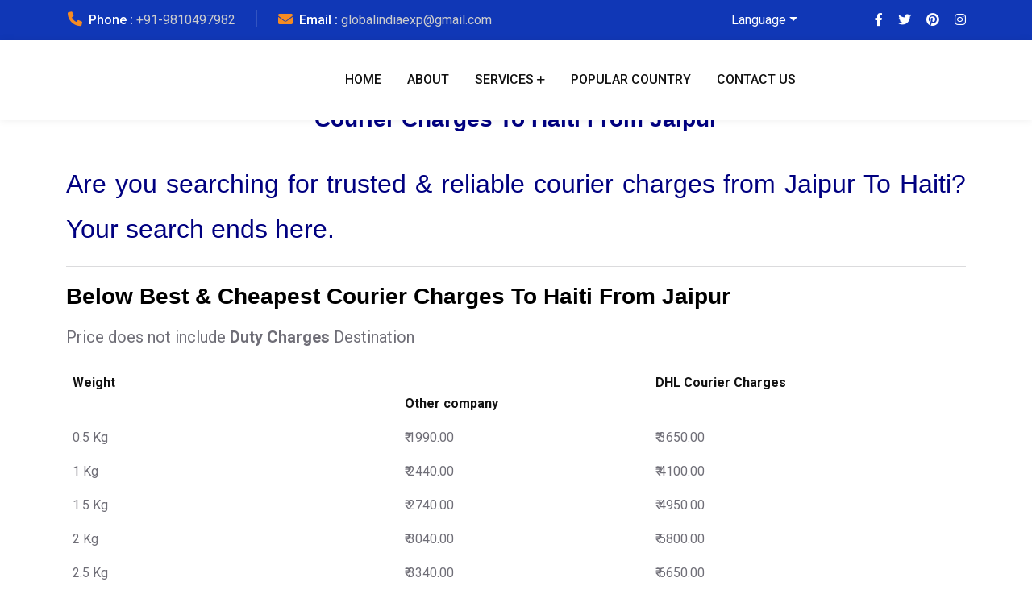

--- FILE ---
content_type: text/css; charset=utf-8
request_url: https://www.globalindiaexp.in/wp-content/uploads/elementor/css/post-76745.css?ver=1768976031
body_size: 80
content:
#elementor-popup-modal-76745{background-color:rgba(0,0,0,.8);justify-content:center;align-items:center;pointer-events:all;}#elementor-popup-modal-76745 .dialog-message{width:640px;height:auto;}#elementor-popup-modal-76745 .dialog-close-button{display:flex;}#elementor-popup-modal-76745 .dialog-widget-content{box-shadow:2px 8px 23px 3px rgba(0,0,0,0.2);}

--- FILE ---
content_type: text/css; charset=utf-8
request_url: https://www.globalindiaexp.in/wp-content/cache/min/1/wp-content/themes/logistik/assets/css/th-wl.css?ver=1768976049
body_size: 172
content:
.woosw-list table.woosw-items tr td{padding:20px}.woosw-list table.woosw-items .woosw-item .woosw-item--name a{font-size:20px;color:var(--title-color)}.woosw-list table.woosw-items .woosw-item .woosw-item--name a{font-size:20px}.woosw-list table.woosw-items tr .woosw-item--actions{width:88px}.woosw-list table.woosw-items .woosw-item .woosw-item--name a:hover{color:var(--theme-color)}.woosw-list table.woosw-items .woosw-item .woosw-item--atc .add_to_cart_inline .cart-button.icon-btn.added{display:none}.woosw-list table.woosw-items tr .woosw-item--actions{width:170px}.woosw-list table.woosw-items .woosw-item .woosw-item--atc p,.woosw-list table.woosw-items .woosw-item .woosw-item--atc .add_to_cart_inline{text-align:center}.woosw-list table.woosw-items .woosw-item .woosw-item--atc .add_to_cart_inline .added_to_cart.wc-forward{height:50px;display:block;line-height:50px;text-align:center;padding:0 20px;background-color:var(--icon-bg,#f7f7f7);border:1px solid var(--th-border-color);color:var(--title-color)}